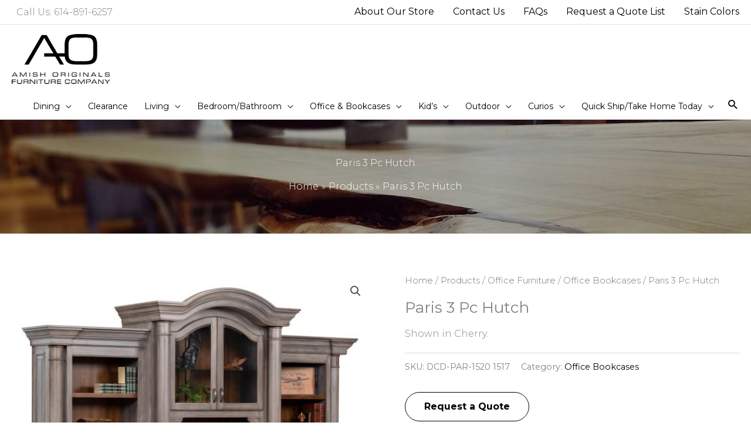

--- FILE ---
content_type: text/css; charset=utf-8
request_url: https://amishoriginals.com/wp-content/cache/min/1/wp-content/themes/robintek-child-theme/style.css?ver=1765388751
body_size: 933
content:
a:where(:not(.wp-element-button)){text-decoration:none}.ast-site-header-cart .ast-woo-header-cart-info-wrap{display:none}.main-header-bar .ast-masthead-custom-menu-items,.astra-search-shortcode{padding:0!important}.site-header .ast-site-header-cart-data .button.wc-forward:hover{background-color:#333!important;color:#fff!important}.box-home-featured .uabb-woocommerce .uabb-woo-products-summary-wrap .button{-webkit-border-radius:35px;-moz-border-radius:35px;border-radius:35px}.col-angle-left{clip-path:polygon(10% 0,100% 0%,100% 100%,0% 100%)}.col-angle-left2{clip-path:polygon(0 0,100% 0,100% 100%,10% 100%)}.col-angle-left>.fl-col-content,.col-angle-left2>.fl-col-content{padding-left:150px}.col-angle-right{clip-path:polygon(0 0,90% 0,100% 100%,0% 100%)}.col-angle-right>.fl-col-content{padding-right:150px}.single.single-product .wfsm-top-buttons{margin-top:-50px!important}.taxonomy-description,.woocommerce-ordering,.woocommerce div.product form.cart{display:none}.woocommerce nav.woocommerce-pagination ul li a:focus,.woocommerce nav.woocommerce-pagination ul li a:hover,.woocommerce nav.woocommerce-pagination ul li span.current{color:#fff}.button,input[type=submit],.woocommerce .add-request-quote-button.button,.woocommerce .add-request-quote-button-addons.button{border:1px solid #000!important;font-weight:700}.col-form-home .button,.col-form-home input[type=submit]{border:2px solid #fff!important}.term-description{font-size:12px;line-height:1.5}.woocommerce-products-header__title{margin-bottom:0}.box-home-featured .uabb-woocommerce .uabb-woo-products-thumbnail-wrap img,.woocommerce ul.products li.product a img{max-height:180px;width:auto}.form_popup .form_close_btn{float:none;position:absolute;top:5px;right:5px;font-weight:700;z-index:99}.row-main-banner .n2-ss-slider .n2-ss-layers-container{width:100%!important}.woocommerce .cart .button,.woocommerce .cart input.button{display:none}.yith_ywraq_add_item_browse_message a{display:inline-block!important;padding:0 15px;width:auto;font-weight:700;border:2px solid #000!important;border-radius:20px}.yith_ywraq_add_item_browse_message>a:hover{background-color:#000!important;color:#fff!important}.big-box-button .uabb-new-ib-title{padding:0 5px!important;text-shadow:0 0 10px #000}.woocommerce-MyAccount-navigation-link--orders,.woocommerce-MyAccount-navigation-link--downloads,.woocommerce-MyAccount-navigation-link--edit-address{display:none!important}.product-total{display:none!important}@media (max-width:1200px){.ast-above-header .ast-container,.main-header-bar .ast-container{padding:0 10px}header .custom-logo-link img{max-width:120px}.main-header-menu .menu-link,.main-header-menu>a{padding:0 7px}.ast-header-widget-area .widget{margin:0 5px}}@media (max-width:1000px){.ast-header-break-point .ast-above-header-merged-responsive .ast-above-header-section{padding:0}.ast-header-break-point .ast-header-widget-area .widget{display:inline-block}.ast-above-header-section,.above-header-widget{width:100%;text-align:center}}@media (max-width:921px){.main-header-bar,.ast-header-break-point .main-header-bar,.ast-header-break-point .header-main-layout-2 .main-header-bar,.ast-header-break-point .ast-above-header-merged-responsive .ast-above-header-section{padding:0}}@media (max-width:768px){.woocommerce.ast-left-sidebar #content>.ast-container{flex-direction:column!important}.woocommerce #secondary.secondary{padding:1.5em 0 0 0}#id-main-banner .banner-hdr h2{font-size:48px!important}#id-main-banner .banner-sub-hdr h3{font-size:32px!important}}@media (max-width:544px){header .custom-logo-link img{max-width:120px!important}#id-main-banner .banner-hdr h2{font-size:32px!important}#id-main-banner .banner-sub-hdr h3{font-size:20px!important}}